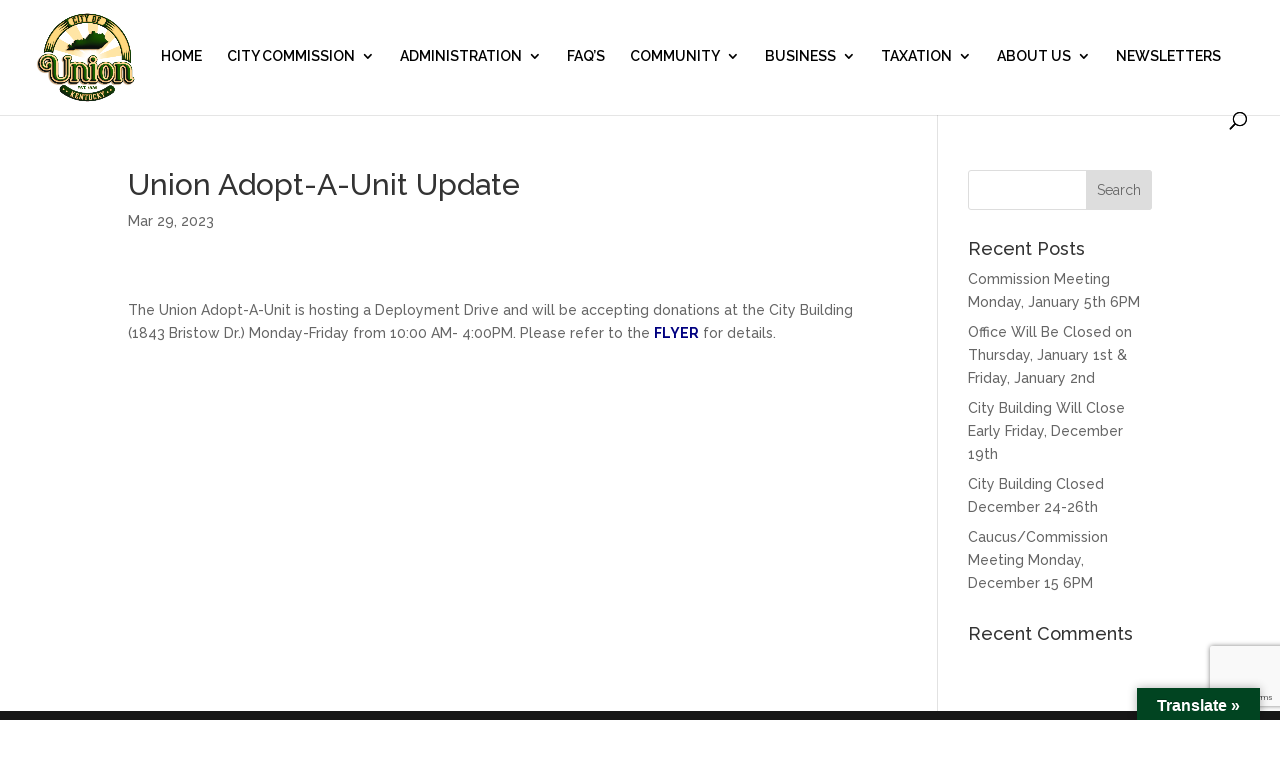

--- FILE ---
content_type: text/html; charset=utf-8
request_url: https://www.google.com/recaptcha/api2/anchor?ar=1&k=6Ld5VOwUAAAAAHsPEF0MRGEdC-j7l9BeHeWnQR_G&co=aHR0cHM6Ly9jaXR5b2Z1bmlvbmt5Lm9yZzo0NDM.&hl=en&v=PoyoqOPhxBO7pBk68S4YbpHZ&size=invisible&anchor-ms=20000&execute-ms=30000&cb=sgmkfznaswh8
body_size: 49977
content:
<!DOCTYPE HTML><html dir="ltr" lang="en"><head><meta http-equiv="Content-Type" content="text/html; charset=UTF-8">
<meta http-equiv="X-UA-Compatible" content="IE=edge">
<title>reCAPTCHA</title>
<style type="text/css">
/* cyrillic-ext */
@font-face {
  font-family: 'Roboto';
  font-style: normal;
  font-weight: 400;
  font-stretch: 100%;
  src: url(//fonts.gstatic.com/s/roboto/v48/KFO7CnqEu92Fr1ME7kSn66aGLdTylUAMa3GUBHMdazTgWw.woff2) format('woff2');
  unicode-range: U+0460-052F, U+1C80-1C8A, U+20B4, U+2DE0-2DFF, U+A640-A69F, U+FE2E-FE2F;
}
/* cyrillic */
@font-face {
  font-family: 'Roboto';
  font-style: normal;
  font-weight: 400;
  font-stretch: 100%;
  src: url(//fonts.gstatic.com/s/roboto/v48/KFO7CnqEu92Fr1ME7kSn66aGLdTylUAMa3iUBHMdazTgWw.woff2) format('woff2');
  unicode-range: U+0301, U+0400-045F, U+0490-0491, U+04B0-04B1, U+2116;
}
/* greek-ext */
@font-face {
  font-family: 'Roboto';
  font-style: normal;
  font-weight: 400;
  font-stretch: 100%;
  src: url(//fonts.gstatic.com/s/roboto/v48/KFO7CnqEu92Fr1ME7kSn66aGLdTylUAMa3CUBHMdazTgWw.woff2) format('woff2');
  unicode-range: U+1F00-1FFF;
}
/* greek */
@font-face {
  font-family: 'Roboto';
  font-style: normal;
  font-weight: 400;
  font-stretch: 100%;
  src: url(//fonts.gstatic.com/s/roboto/v48/KFO7CnqEu92Fr1ME7kSn66aGLdTylUAMa3-UBHMdazTgWw.woff2) format('woff2');
  unicode-range: U+0370-0377, U+037A-037F, U+0384-038A, U+038C, U+038E-03A1, U+03A3-03FF;
}
/* math */
@font-face {
  font-family: 'Roboto';
  font-style: normal;
  font-weight: 400;
  font-stretch: 100%;
  src: url(//fonts.gstatic.com/s/roboto/v48/KFO7CnqEu92Fr1ME7kSn66aGLdTylUAMawCUBHMdazTgWw.woff2) format('woff2');
  unicode-range: U+0302-0303, U+0305, U+0307-0308, U+0310, U+0312, U+0315, U+031A, U+0326-0327, U+032C, U+032F-0330, U+0332-0333, U+0338, U+033A, U+0346, U+034D, U+0391-03A1, U+03A3-03A9, U+03B1-03C9, U+03D1, U+03D5-03D6, U+03F0-03F1, U+03F4-03F5, U+2016-2017, U+2034-2038, U+203C, U+2040, U+2043, U+2047, U+2050, U+2057, U+205F, U+2070-2071, U+2074-208E, U+2090-209C, U+20D0-20DC, U+20E1, U+20E5-20EF, U+2100-2112, U+2114-2115, U+2117-2121, U+2123-214F, U+2190, U+2192, U+2194-21AE, U+21B0-21E5, U+21F1-21F2, U+21F4-2211, U+2213-2214, U+2216-22FF, U+2308-230B, U+2310, U+2319, U+231C-2321, U+2336-237A, U+237C, U+2395, U+239B-23B7, U+23D0, U+23DC-23E1, U+2474-2475, U+25AF, U+25B3, U+25B7, U+25BD, U+25C1, U+25CA, U+25CC, U+25FB, U+266D-266F, U+27C0-27FF, U+2900-2AFF, U+2B0E-2B11, U+2B30-2B4C, U+2BFE, U+3030, U+FF5B, U+FF5D, U+1D400-1D7FF, U+1EE00-1EEFF;
}
/* symbols */
@font-face {
  font-family: 'Roboto';
  font-style: normal;
  font-weight: 400;
  font-stretch: 100%;
  src: url(//fonts.gstatic.com/s/roboto/v48/KFO7CnqEu92Fr1ME7kSn66aGLdTylUAMaxKUBHMdazTgWw.woff2) format('woff2');
  unicode-range: U+0001-000C, U+000E-001F, U+007F-009F, U+20DD-20E0, U+20E2-20E4, U+2150-218F, U+2190, U+2192, U+2194-2199, U+21AF, U+21E6-21F0, U+21F3, U+2218-2219, U+2299, U+22C4-22C6, U+2300-243F, U+2440-244A, U+2460-24FF, U+25A0-27BF, U+2800-28FF, U+2921-2922, U+2981, U+29BF, U+29EB, U+2B00-2BFF, U+4DC0-4DFF, U+FFF9-FFFB, U+10140-1018E, U+10190-1019C, U+101A0, U+101D0-101FD, U+102E0-102FB, U+10E60-10E7E, U+1D2C0-1D2D3, U+1D2E0-1D37F, U+1F000-1F0FF, U+1F100-1F1AD, U+1F1E6-1F1FF, U+1F30D-1F30F, U+1F315, U+1F31C, U+1F31E, U+1F320-1F32C, U+1F336, U+1F378, U+1F37D, U+1F382, U+1F393-1F39F, U+1F3A7-1F3A8, U+1F3AC-1F3AF, U+1F3C2, U+1F3C4-1F3C6, U+1F3CA-1F3CE, U+1F3D4-1F3E0, U+1F3ED, U+1F3F1-1F3F3, U+1F3F5-1F3F7, U+1F408, U+1F415, U+1F41F, U+1F426, U+1F43F, U+1F441-1F442, U+1F444, U+1F446-1F449, U+1F44C-1F44E, U+1F453, U+1F46A, U+1F47D, U+1F4A3, U+1F4B0, U+1F4B3, U+1F4B9, U+1F4BB, U+1F4BF, U+1F4C8-1F4CB, U+1F4D6, U+1F4DA, U+1F4DF, U+1F4E3-1F4E6, U+1F4EA-1F4ED, U+1F4F7, U+1F4F9-1F4FB, U+1F4FD-1F4FE, U+1F503, U+1F507-1F50B, U+1F50D, U+1F512-1F513, U+1F53E-1F54A, U+1F54F-1F5FA, U+1F610, U+1F650-1F67F, U+1F687, U+1F68D, U+1F691, U+1F694, U+1F698, U+1F6AD, U+1F6B2, U+1F6B9-1F6BA, U+1F6BC, U+1F6C6-1F6CF, U+1F6D3-1F6D7, U+1F6E0-1F6EA, U+1F6F0-1F6F3, U+1F6F7-1F6FC, U+1F700-1F7FF, U+1F800-1F80B, U+1F810-1F847, U+1F850-1F859, U+1F860-1F887, U+1F890-1F8AD, U+1F8B0-1F8BB, U+1F8C0-1F8C1, U+1F900-1F90B, U+1F93B, U+1F946, U+1F984, U+1F996, U+1F9E9, U+1FA00-1FA6F, U+1FA70-1FA7C, U+1FA80-1FA89, U+1FA8F-1FAC6, U+1FACE-1FADC, U+1FADF-1FAE9, U+1FAF0-1FAF8, U+1FB00-1FBFF;
}
/* vietnamese */
@font-face {
  font-family: 'Roboto';
  font-style: normal;
  font-weight: 400;
  font-stretch: 100%;
  src: url(//fonts.gstatic.com/s/roboto/v48/KFO7CnqEu92Fr1ME7kSn66aGLdTylUAMa3OUBHMdazTgWw.woff2) format('woff2');
  unicode-range: U+0102-0103, U+0110-0111, U+0128-0129, U+0168-0169, U+01A0-01A1, U+01AF-01B0, U+0300-0301, U+0303-0304, U+0308-0309, U+0323, U+0329, U+1EA0-1EF9, U+20AB;
}
/* latin-ext */
@font-face {
  font-family: 'Roboto';
  font-style: normal;
  font-weight: 400;
  font-stretch: 100%;
  src: url(//fonts.gstatic.com/s/roboto/v48/KFO7CnqEu92Fr1ME7kSn66aGLdTylUAMa3KUBHMdazTgWw.woff2) format('woff2');
  unicode-range: U+0100-02BA, U+02BD-02C5, U+02C7-02CC, U+02CE-02D7, U+02DD-02FF, U+0304, U+0308, U+0329, U+1D00-1DBF, U+1E00-1E9F, U+1EF2-1EFF, U+2020, U+20A0-20AB, U+20AD-20C0, U+2113, U+2C60-2C7F, U+A720-A7FF;
}
/* latin */
@font-face {
  font-family: 'Roboto';
  font-style: normal;
  font-weight: 400;
  font-stretch: 100%;
  src: url(//fonts.gstatic.com/s/roboto/v48/KFO7CnqEu92Fr1ME7kSn66aGLdTylUAMa3yUBHMdazQ.woff2) format('woff2');
  unicode-range: U+0000-00FF, U+0131, U+0152-0153, U+02BB-02BC, U+02C6, U+02DA, U+02DC, U+0304, U+0308, U+0329, U+2000-206F, U+20AC, U+2122, U+2191, U+2193, U+2212, U+2215, U+FEFF, U+FFFD;
}
/* cyrillic-ext */
@font-face {
  font-family: 'Roboto';
  font-style: normal;
  font-weight: 500;
  font-stretch: 100%;
  src: url(//fonts.gstatic.com/s/roboto/v48/KFO7CnqEu92Fr1ME7kSn66aGLdTylUAMa3GUBHMdazTgWw.woff2) format('woff2');
  unicode-range: U+0460-052F, U+1C80-1C8A, U+20B4, U+2DE0-2DFF, U+A640-A69F, U+FE2E-FE2F;
}
/* cyrillic */
@font-face {
  font-family: 'Roboto';
  font-style: normal;
  font-weight: 500;
  font-stretch: 100%;
  src: url(//fonts.gstatic.com/s/roboto/v48/KFO7CnqEu92Fr1ME7kSn66aGLdTylUAMa3iUBHMdazTgWw.woff2) format('woff2');
  unicode-range: U+0301, U+0400-045F, U+0490-0491, U+04B0-04B1, U+2116;
}
/* greek-ext */
@font-face {
  font-family: 'Roboto';
  font-style: normal;
  font-weight: 500;
  font-stretch: 100%;
  src: url(//fonts.gstatic.com/s/roboto/v48/KFO7CnqEu92Fr1ME7kSn66aGLdTylUAMa3CUBHMdazTgWw.woff2) format('woff2');
  unicode-range: U+1F00-1FFF;
}
/* greek */
@font-face {
  font-family: 'Roboto';
  font-style: normal;
  font-weight: 500;
  font-stretch: 100%;
  src: url(//fonts.gstatic.com/s/roboto/v48/KFO7CnqEu92Fr1ME7kSn66aGLdTylUAMa3-UBHMdazTgWw.woff2) format('woff2');
  unicode-range: U+0370-0377, U+037A-037F, U+0384-038A, U+038C, U+038E-03A1, U+03A3-03FF;
}
/* math */
@font-face {
  font-family: 'Roboto';
  font-style: normal;
  font-weight: 500;
  font-stretch: 100%;
  src: url(//fonts.gstatic.com/s/roboto/v48/KFO7CnqEu92Fr1ME7kSn66aGLdTylUAMawCUBHMdazTgWw.woff2) format('woff2');
  unicode-range: U+0302-0303, U+0305, U+0307-0308, U+0310, U+0312, U+0315, U+031A, U+0326-0327, U+032C, U+032F-0330, U+0332-0333, U+0338, U+033A, U+0346, U+034D, U+0391-03A1, U+03A3-03A9, U+03B1-03C9, U+03D1, U+03D5-03D6, U+03F0-03F1, U+03F4-03F5, U+2016-2017, U+2034-2038, U+203C, U+2040, U+2043, U+2047, U+2050, U+2057, U+205F, U+2070-2071, U+2074-208E, U+2090-209C, U+20D0-20DC, U+20E1, U+20E5-20EF, U+2100-2112, U+2114-2115, U+2117-2121, U+2123-214F, U+2190, U+2192, U+2194-21AE, U+21B0-21E5, U+21F1-21F2, U+21F4-2211, U+2213-2214, U+2216-22FF, U+2308-230B, U+2310, U+2319, U+231C-2321, U+2336-237A, U+237C, U+2395, U+239B-23B7, U+23D0, U+23DC-23E1, U+2474-2475, U+25AF, U+25B3, U+25B7, U+25BD, U+25C1, U+25CA, U+25CC, U+25FB, U+266D-266F, U+27C0-27FF, U+2900-2AFF, U+2B0E-2B11, U+2B30-2B4C, U+2BFE, U+3030, U+FF5B, U+FF5D, U+1D400-1D7FF, U+1EE00-1EEFF;
}
/* symbols */
@font-face {
  font-family: 'Roboto';
  font-style: normal;
  font-weight: 500;
  font-stretch: 100%;
  src: url(//fonts.gstatic.com/s/roboto/v48/KFO7CnqEu92Fr1ME7kSn66aGLdTylUAMaxKUBHMdazTgWw.woff2) format('woff2');
  unicode-range: U+0001-000C, U+000E-001F, U+007F-009F, U+20DD-20E0, U+20E2-20E4, U+2150-218F, U+2190, U+2192, U+2194-2199, U+21AF, U+21E6-21F0, U+21F3, U+2218-2219, U+2299, U+22C4-22C6, U+2300-243F, U+2440-244A, U+2460-24FF, U+25A0-27BF, U+2800-28FF, U+2921-2922, U+2981, U+29BF, U+29EB, U+2B00-2BFF, U+4DC0-4DFF, U+FFF9-FFFB, U+10140-1018E, U+10190-1019C, U+101A0, U+101D0-101FD, U+102E0-102FB, U+10E60-10E7E, U+1D2C0-1D2D3, U+1D2E0-1D37F, U+1F000-1F0FF, U+1F100-1F1AD, U+1F1E6-1F1FF, U+1F30D-1F30F, U+1F315, U+1F31C, U+1F31E, U+1F320-1F32C, U+1F336, U+1F378, U+1F37D, U+1F382, U+1F393-1F39F, U+1F3A7-1F3A8, U+1F3AC-1F3AF, U+1F3C2, U+1F3C4-1F3C6, U+1F3CA-1F3CE, U+1F3D4-1F3E0, U+1F3ED, U+1F3F1-1F3F3, U+1F3F5-1F3F7, U+1F408, U+1F415, U+1F41F, U+1F426, U+1F43F, U+1F441-1F442, U+1F444, U+1F446-1F449, U+1F44C-1F44E, U+1F453, U+1F46A, U+1F47D, U+1F4A3, U+1F4B0, U+1F4B3, U+1F4B9, U+1F4BB, U+1F4BF, U+1F4C8-1F4CB, U+1F4D6, U+1F4DA, U+1F4DF, U+1F4E3-1F4E6, U+1F4EA-1F4ED, U+1F4F7, U+1F4F9-1F4FB, U+1F4FD-1F4FE, U+1F503, U+1F507-1F50B, U+1F50D, U+1F512-1F513, U+1F53E-1F54A, U+1F54F-1F5FA, U+1F610, U+1F650-1F67F, U+1F687, U+1F68D, U+1F691, U+1F694, U+1F698, U+1F6AD, U+1F6B2, U+1F6B9-1F6BA, U+1F6BC, U+1F6C6-1F6CF, U+1F6D3-1F6D7, U+1F6E0-1F6EA, U+1F6F0-1F6F3, U+1F6F7-1F6FC, U+1F700-1F7FF, U+1F800-1F80B, U+1F810-1F847, U+1F850-1F859, U+1F860-1F887, U+1F890-1F8AD, U+1F8B0-1F8BB, U+1F8C0-1F8C1, U+1F900-1F90B, U+1F93B, U+1F946, U+1F984, U+1F996, U+1F9E9, U+1FA00-1FA6F, U+1FA70-1FA7C, U+1FA80-1FA89, U+1FA8F-1FAC6, U+1FACE-1FADC, U+1FADF-1FAE9, U+1FAF0-1FAF8, U+1FB00-1FBFF;
}
/* vietnamese */
@font-face {
  font-family: 'Roboto';
  font-style: normal;
  font-weight: 500;
  font-stretch: 100%;
  src: url(//fonts.gstatic.com/s/roboto/v48/KFO7CnqEu92Fr1ME7kSn66aGLdTylUAMa3OUBHMdazTgWw.woff2) format('woff2');
  unicode-range: U+0102-0103, U+0110-0111, U+0128-0129, U+0168-0169, U+01A0-01A1, U+01AF-01B0, U+0300-0301, U+0303-0304, U+0308-0309, U+0323, U+0329, U+1EA0-1EF9, U+20AB;
}
/* latin-ext */
@font-face {
  font-family: 'Roboto';
  font-style: normal;
  font-weight: 500;
  font-stretch: 100%;
  src: url(//fonts.gstatic.com/s/roboto/v48/KFO7CnqEu92Fr1ME7kSn66aGLdTylUAMa3KUBHMdazTgWw.woff2) format('woff2');
  unicode-range: U+0100-02BA, U+02BD-02C5, U+02C7-02CC, U+02CE-02D7, U+02DD-02FF, U+0304, U+0308, U+0329, U+1D00-1DBF, U+1E00-1E9F, U+1EF2-1EFF, U+2020, U+20A0-20AB, U+20AD-20C0, U+2113, U+2C60-2C7F, U+A720-A7FF;
}
/* latin */
@font-face {
  font-family: 'Roboto';
  font-style: normal;
  font-weight: 500;
  font-stretch: 100%;
  src: url(//fonts.gstatic.com/s/roboto/v48/KFO7CnqEu92Fr1ME7kSn66aGLdTylUAMa3yUBHMdazQ.woff2) format('woff2');
  unicode-range: U+0000-00FF, U+0131, U+0152-0153, U+02BB-02BC, U+02C6, U+02DA, U+02DC, U+0304, U+0308, U+0329, U+2000-206F, U+20AC, U+2122, U+2191, U+2193, U+2212, U+2215, U+FEFF, U+FFFD;
}
/* cyrillic-ext */
@font-face {
  font-family: 'Roboto';
  font-style: normal;
  font-weight: 900;
  font-stretch: 100%;
  src: url(//fonts.gstatic.com/s/roboto/v48/KFO7CnqEu92Fr1ME7kSn66aGLdTylUAMa3GUBHMdazTgWw.woff2) format('woff2');
  unicode-range: U+0460-052F, U+1C80-1C8A, U+20B4, U+2DE0-2DFF, U+A640-A69F, U+FE2E-FE2F;
}
/* cyrillic */
@font-face {
  font-family: 'Roboto';
  font-style: normal;
  font-weight: 900;
  font-stretch: 100%;
  src: url(//fonts.gstatic.com/s/roboto/v48/KFO7CnqEu92Fr1ME7kSn66aGLdTylUAMa3iUBHMdazTgWw.woff2) format('woff2');
  unicode-range: U+0301, U+0400-045F, U+0490-0491, U+04B0-04B1, U+2116;
}
/* greek-ext */
@font-face {
  font-family: 'Roboto';
  font-style: normal;
  font-weight: 900;
  font-stretch: 100%;
  src: url(//fonts.gstatic.com/s/roboto/v48/KFO7CnqEu92Fr1ME7kSn66aGLdTylUAMa3CUBHMdazTgWw.woff2) format('woff2');
  unicode-range: U+1F00-1FFF;
}
/* greek */
@font-face {
  font-family: 'Roboto';
  font-style: normal;
  font-weight: 900;
  font-stretch: 100%;
  src: url(//fonts.gstatic.com/s/roboto/v48/KFO7CnqEu92Fr1ME7kSn66aGLdTylUAMa3-UBHMdazTgWw.woff2) format('woff2');
  unicode-range: U+0370-0377, U+037A-037F, U+0384-038A, U+038C, U+038E-03A1, U+03A3-03FF;
}
/* math */
@font-face {
  font-family: 'Roboto';
  font-style: normal;
  font-weight: 900;
  font-stretch: 100%;
  src: url(//fonts.gstatic.com/s/roboto/v48/KFO7CnqEu92Fr1ME7kSn66aGLdTylUAMawCUBHMdazTgWw.woff2) format('woff2');
  unicode-range: U+0302-0303, U+0305, U+0307-0308, U+0310, U+0312, U+0315, U+031A, U+0326-0327, U+032C, U+032F-0330, U+0332-0333, U+0338, U+033A, U+0346, U+034D, U+0391-03A1, U+03A3-03A9, U+03B1-03C9, U+03D1, U+03D5-03D6, U+03F0-03F1, U+03F4-03F5, U+2016-2017, U+2034-2038, U+203C, U+2040, U+2043, U+2047, U+2050, U+2057, U+205F, U+2070-2071, U+2074-208E, U+2090-209C, U+20D0-20DC, U+20E1, U+20E5-20EF, U+2100-2112, U+2114-2115, U+2117-2121, U+2123-214F, U+2190, U+2192, U+2194-21AE, U+21B0-21E5, U+21F1-21F2, U+21F4-2211, U+2213-2214, U+2216-22FF, U+2308-230B, U+2310, U+2319, U+231C-2321, U+2336-237A, U+237C, U+2395, U+239B-23B7, U+23D0, U+23DC-23E1, U+2474-2475, U+25AF, U+25B3, U+25B7, U+25BD, U+25C1, U+25CA, U+25CC, U+25FB, U+266D-266F, U+27C0-27FF, U+2900-2AFF, U+2B0E-2B11, U+2B30-2B4C, U+2BFE, U+3030, U+FF5B, U+FF5D, U+1D400-1D7FF, U+1EE00-1EEFF;
}
/* symbols */
@font-face {
  font-family: 'Roboto';
  font-style: normal;
  font-weight: 900;
  font-stretch: 100%;
  src: url(//fonts.gstatic.com/s/roboto/v48/KFO7CnqEu92Fr1ME7kSn66aGLdTylUAMaxKUBHMdazTgWw.woff2) format('woff2');
  unicode-range: U+0001-000C, U+000E-001F, U+007F-009F, U+20DD-20E0, U+20E2-20E4, U+2150-218F, U+2190, U+2192, U+2194-2199, U+21AF, U+21E6-21F0, U+21F3, U+2218-2219, U+2299, U+22C4-22C6, U+2300-243F, U+2440-244A, U+2460-24FF, U+25A0-27BF, U+2800-28FF, U+2921-2922, U+2981, U+29BF, U+29EB, U+2B00-2BFF, U+4DC0-4DFF, U+FFF9-FFFB, U+10140-1018E, U+10190-1019C, U+101A0, U+101D0-101FD, U+102E0-102FB, U+10E60-10E7E, U+1D2C0-1D2D3, U+1D2E0-1D37F, U+1F000-1F0FF, U+1F100-1F1AD, U+1F1E6-1F1FF, U+1F30D-1F30F, U+1F315, U+1F31C, U+1F31E, U+1F320-1F32C, U+1F336, U+1F378, U+1F37D, U+1F382, U+1F393-1F39F, U+1F3A7-1F3A8, U+1F3AC-1F3AF, U+1F3C2, U+1F3C4-1F3C6, U+1F3CA-1F3CE, U+1F3D4-1F3E0, U+1F3ED, U+1F3F1-1F3F3, U+1F3F5-1F3F7, U+1F408, U+1F415, U+1F41F, U+1F426, U+1F43F, U+1F441-1F442, U+1F444, U+1F446-1F449, U+1F44C-1F44E, U+1F453, U+1F46A, U+1F47D, U+1F4A3, U+1F4B0, U+1F4B3, U+1F4B9, U+1F4BB, U+1F4BF, U+1F4C8-1F4CB, U+1F4D6, U+1F4DA, U+1F4DF, U+1F4E3-1F4E6, U+1F4EA-1F4ED, U+1F4F7, U+1F4F9-1F4FB, U+1F4FD-1F4FE, U+1F503, U+1F507-1F50B, U+1F50D, U+1F512-1F513, U+1F53E-1F54A, U+1F54F-1F5FA, U+1F610, U+1F650-1F67F, U+1F687, U+1F68D, U+1F691, U+1F694, U+1F698, U+1F6AD, U+1F6B2, U+1F6B9-1F6BA, U+1F6BC, U+1F6C6-1F6CF, U+1F6D3-1F6D7, U+1F6E0-1F6EA, U+1F6F0-1F6F3, U+1F6F7-1F6FC, U+1F700-1F7FF, U+1F800-1F80B, U+1F810-1F847, U+1F850-1F859, U+1F860-1F887, U+1F890-1F8AD, U+1F8B0-1F8BB, U+1F8C0-1F8C1, U+1F900-1F90B, U+1F93B, U+1F946, U+1F984, U+1F996, U+1F9E9, U+1FA00-1FA6F, U+1FA70-1FA7C, U+1FA80-1FA89, U+1FA8F-1FAC6, U+1FACE-1FADC, U+1FADF-1FAE9, U+1FAF0-1FAF8, U+1FB00-1FBFF;
}
/* vietnamese */
@font-face {
  font-family: 'Roboto';
  font-style: normal;
  font-weight: 900;
  font-stretch: 100%;
  src: url(//fonts.gstatic.com/s/roboto/v48/KFO7CnqEu92Fr1ME7kSn66aGLdTylUAMa3OUBHMdazTgWw.woff2) format('woff2');
  unicode-range: U+0102-0103, U+0110-0111, U+0128-0129, U+0168-0169, U+01A0-01A1, U+01AF-01B0, U+0300-0301, U+0303-0304, U+0308-0309, U+0323, U+0329, U+1EA0-1EF9, U+20AB;
}
/* latin-ext */
@font-face {
  font-family: 'Roboto';
  font-style: normal;
  font-weight: 900;
  font-stretch: 100%;
  src: url(//fonts.gstatic.com/s/roboto/v48/KFO7CnqEu92Fr1ME7kSn66aGLdTylUAMa3KUBHMdazTgWw.woff2) format('woff2');
  unicode-range: U+0100-02BA, U+02BD-02C5, U+02C7-02CC, U+02CE-02D7, U+02DD-02FF, U+0304, U+0308, U+0329, U+1D00-1DBF, U+1E00-1E9F, U+1EF2-1EFF, U+2020, U+20A0-20AB, U+20AD-20C0, U+2113, U+2C60-2C7F, U+A720-A7FF;
}
/* latin */
@font-face {
  font-family: 'Roboto';
  font-style: normal;
  font-weight: 900;
  font-stretch: 100%;
  src: url(//fonts.gstatic.com/s/roboto/v48/KFO7CnqEu92Fr1ME7kSn66aGLdTylUAMa3yUBHMdazQ.woff2) format('woff2');
  unicode-range: U+0000-00FF, U+0131, U+0152-0153, U+02BB-02BC, U+02C6, U+02DA, U+02DC, U+0304, U+0308, U+0329, U+2000-206F, U+20AC, U+2122, U+2191, U+2193, U+2212, U+2215, U+FEFF, U+FFFD;
}

</style>
<link rel="stylesheet" type="text/css" href="https://www.gstatic.com/recaptcha/releases/PoyoqOPhxBO7pBk68S4YbpHZ/styles__ltr.css">
<script nonce="noouKQfixYe6m8O3OaBGkA" type="text/javascript">window['__recaptcha_api'] = 'https://www.google.com/recaptcha/api2/';</script>
<script type="text/javascript" src="https://www.gstatic.com/recaptcha/releases/PoyoqOPhxBO7pBk68S4YbpHZ/recaptcha__en.js" nonce="noouKQfixYe6m8O3OaBGkA">
      
    </script></head>
<body><div id="rc-anchor-alert" class="rc-anchor-alert"></div>
<input type="hidden" id="recaptcha-token" value="[base64]">
<script type="text/javascript" nonce="noouKQfixYe6m8O3OaBGkA">
      recaptcha.anchor.Main.init("[\x22ainput\x22,[\x22bgdata\x22,\x22\x22,\[base64]/[base64]/bmV3IFpbdF0obVswXSk6Sz09Mj9uZXcgWlt0XShtWzBdLG1bMV0pOks9PTM/bmV3IFpbdF0obVswXSxtWzFdLG1bMl0pOks9PTQ/[base64]/[base64]/[base64]/[base64]/[base64]/[base64]/[base64]/[base64]/[base64]/[base64]/[base64]/[base64]/[base64]/[base64]\\u003d\\u003d\x22,\[base64]\\u003d\\u003d\x22,\x22woLCtGTDj8KnA8OxfcOMW8O1wqvCjMKYX8O6wp3CjsOMaMOWw4rDgMKLBjrDkSXDr0PDlxp1TBUUwqzDlzPCtMODw5rCr8OlwotxKsKDwrhmDzh/wqdpw5RcwpDDh1QrwojCixkHNcOnwp7CksKjcVzCucOsMMOKD8KjKBkCfHPCosKKfcKcwopWw6XCig0Gwp4tw53CrcKOVW1AQC8KwoTDoxvCt1zCmkvDjMOlJ8Klw6LDnQbDjsKQZALDiRRLw5gnScKawrPDgcOJKcOIwr/[base64]/CvwHDmR4Lwok8wrXDoynClDlnVcOrw7jDjkXDoMKUEQnCgy1OwpzDnsOTwq9NwqU4ZsObwpfDnsOJNH9dUAnCji0zwrgBwpR/H8KNw4PDkMOWw6MIw4M+QSglWVjCgcKQIwDDj8OST8KCXQ/Cq8KPw4bDjsO+K8OBwrgUUQY2wqvDuMOMZnnCv8O0w6PCp8OswpYpC8KSaEgrO0x7JsOeesKmQ8OKVhzCkQ/DqMOYw5lYSR3Ds8Obw5vDngJBWcOgwoNOw6JEw5kBwrfCsWsWTQbDgFTDo8OMQcOiwol6worDuMO6wqjDkcONAERQWn/[base64]/ChcKWBsOvw7PCmsKPw41IL0jCsMKnw4JRw5nDicOSAcKbfcKzwrnDi8O8wrEcesOgUsKhTcOKwoJEwoZXbH1WZD/CiMKlJG/[base64]/Di8OleBjCl8OSw68pwr1Fw4XCncOIwqkeW8Otw406JCnDgcK6w4IiwoM+KMORwqxTG8KYwqnCtFXDuj3CgMOpwrVyQSY0w6xwdcKralU1woQfQMOpwrHClFRTBcORbsKcQMKJLMOoPnPDmHDDmsKuf8O9NU1rwppEFhXDlcKcw6EbesKgHsKZw5nDhQXCgD/DkAdmBsKqZMOfwrXDmkjCrxJ1WQ3DpicWw4xnw4xnw43CgEzDtMKbfzbDjcKMwplwKMKDwp7DpETCi8K4woAhw5J2YsKmAsOyBsKuWMOvOsOJIX7Cgn7CtcONw7/DiwvCgwISw7UjHlrDg8KBw5PDmcOWahTDqDXDqsKQw4rDuyBBa8K6wo5Jw7LDnz/DgMKqwqcNw60AdmTDgSUhXzvDi8O/U8KnHcKrwqzCrBp0fcO0wqhtw6TCkU0DZ8Onwp5kworCmcKWw7Bawps2YhVVw5w1bzzCtcO+w5BPw4/Dv0M/w7AnEC5abQvCux87w6fDs8KINsObPsOMSVnClMK/w5fCt8KGw6dBwoh2ICPCoGfDjhJiwpDDhmUnGVzDskE8Sh03w7jDqsK5w7czw7LDl8OwTsO8RMKjLcKMKBNew4DDu2PCkhrDtB/CjGHCpMK8E8ODX3EkJk9WLsOjw41Pw4RVXMKpwo3Dl28tIjAIw6TDiCAOY23ChC0/wpnCuhgfFMKOasKzw4DDoXNFwohpw5HDgcKZwrzCpGQcwrtjwrJqwqLDpEcBw74ZXAAdwrUwTcOWw6fDt3giw6UmPsOGwo/CnsOmworCtXpeEHsKNDHCgMKidQ/[base64]/CiHsNXVkab8Odw5jDi8KdVsKYw40ZMMK1GcOywr4MwoQhZsKMwoMkw4TCpR4ODn0GwpHCiXXDpcKAPG7CvsK+wrJqwo7CiyfCngYzwpVUWMKJwqJ8wqAgJEfCqMKDw4sswpDDvC/CqF5SPgLDs8O+BFk0woMSw7QoYDvDhDbCusKWw7kHwq7DqmoGw4EUwq9oPiTCocKHwpUGwp8ew5BUw5Zqw4FhwqkBYyI7wqfCiRPDrMKfwrrDh0c8M8KJw5TDicKELUgwMSLCicKRTjrDuMO5QsOgwrXDozV9GsO/[base64]/[base64]/dF3CksOVQhQRN2Y9w7PCpcKLZMKJH23CvsOMMT9HRAgsw4s1UcKiwrDCnsODwoVJQ8OcbmoawrHCsisdWsKmwrDCpnUEUHRAw4rDgMKaBsOXw6nCpSxaB8K+YnnDrUvDvlssw5EGKcOvdMOOw6/[base64]/Cg8KywonCtm/DtxvChsKUwqFYw57DgMO8LUHDgAfDr3/DgcKowpXDkxbCsn4Jw6IjeMO+RMOcw6nDtSbDrhnDgSXDmD9/AVcrwogAw4HCuR0pTMOLI8OBwptBQ288wq8beF3DvC/DosOnw6fDqsKRwowowod1w5hzacOBwqUxwrXCr8Khw5wkwqjCmcKVR8KjLsO8AMOvawYdwqk/[base64]/CtsKOw5nCm0vCmMOQSUPDjFfCnyPCuTZEJMOTRcKVYMKEfsKyw7RHRsK+bnVAwo8PYMK6w6bClycKMTx5f3hhw5LDrsK2wqEpfsO0Y00UcEFbbMKxfmVmBWJFGyh5wrIce8Oqw7cWwq/CmsOTwoJAOHxTHsOTw58gwqLCqMOgfcOZUsOiw4LCi8KCfFUMwoLCoMOWJsKbSsKiwpjCsMO/[base64]/KFbDicOewqDCvkjCmQDCnsKyK8Krw7V4worDtFMqMD0uw5TCkAvDmMKGw5bCoEZRwr83w4VkVcKxwoPDiMO+VMKOw4g6wqh0w6RfGlBAN1DDjA/Ds2DDkcOXJsK8CRACwq9nGsOtKxd6w6PDocKCRWzCsMKBKG1DbcKhVcOEF0jDrWVIw4FuNXrDmj4ICmrCuMOrIsOlw5PCgWV1w5dfw4QwwobCuhg/[base64]/QcOuEMK1w6JSwq4fBcKXA3Mxw5rClwwGwrrCjREBw7XDrFjCgnEww7zCqsO1wqENZCbDvsO2w7wYaMOdBsKgwpFeZsOdMmp7K07DpsKKRMOVBsOvEyNpV8OHGsKLWVZIHjfDsMOQwp49WcOpeUczJGxowr/Cm8OjTUbChynDtjfDmCXCvMKnwrAHNMKTwrnCqy7DjMK0UVfDu3s2DxUSecO5WcKCWmfDgClZw506JxLDmcKaw5HClsOCIQYHw5zCrVJNVjLCpcK0wqjCmsOlw4DDncKNw7jDnMO4w4RtbG/CrsKMNHUkDMOjw5Ndw7jDmcOPwqHDiEbDkMKSwoTCvMKFw489VMKeJV/[base64]/Ch8KXw6zCtGxUJD0aQcKEfGXDkMKWGQvCjsKHwrTCpsOhw43Ck8OAFMOAw57Dr8K5XMOxB8OTwqhVBgrCqk1QN8K9w57DlMOtX8OUUcKnw6g2Ax7CkCjDsW5bLDAsfxp8Ym5QwqFEw6UawoHDl8K/M8KswovCo0ZKQHh+ZsOPUD3DoMKsw4nDocK5dXbChcO2LiTDjcKGAFfDmgQ3wozDtH1lwpTDqjdAIgzDhMO+NkkGbwxzwpLDrxxFCioMwq5PM8OFw7ELUcOxwo4dw50/RcOFwpPDi3cawprCtDLCh8OsLz3DoMK7YcOxY8KfworDt8KANyIowoPDgixbQ8KRw7QnOz/DkTIfw4VSAzJcw7HDnWpFwpnDrMOAUMK3wqvCgzHDu2cjw4LDlg1KLmVnNQLDk2NzVMOUUDbCi8OOwrdrPyQ3wrBawpA+EgjCocK3YSZ6Uz9CwoPCu8OjTXbCsCfCp1U4Z8KVXcKZw51tw73CksO/woTDhcODw6VrF8K4wrllDMKvw5fDskzClMOYwpHCjF53wrDCixXCvHPCsMKIfCPDtHtAw6jDmlE9w5rDp8K0w5jDm2vCjsO9w6FlwrHDiHjCosKLLSwFw7nDvS/Dr8KGIsKLe8OBNBfCuHM2K8KxaMOJWwnCtMOLwpJgIkfDmHwEf8Kpw67DgsODP8OlCMOhMcOtw4rCoEnDuBHDvMKyVMK8woJ+wq3DnDx/b2zDvwnConJ1SElNwo/DmRjCiMO6MB/CvMKLYcOfdMKFbkPCrcKOwr/DkcKKLyXDjkDDqHYYw63Du8KQwpjCuMOlwqB+ZTrCp8O4wphPOcOkw43DpCHDhsOewrrDoUhYScO3wpMTUsK+woLCmiBxMHPDuFEiw5PDhMKXw54ney7CsiFFw7jCm10WPQTDnkFya8OKwo9/KcO6VDF9w7nCn8KEw5vDu8OCw5fDomzDl8OhwqrCsGHDkcOzw4/CscKgw4l2MDjDoMKkwqTDjcOKPjVnHEDDsMKew7FBT8K3XcO6w5gWcsKnw51KwqDCicOBwo3DucKkwp/Crm3DrQTDtALDqMOLDsKMQMO9KcOAwrHDjsOYHmTCgllnwpEPwr41w77ClcKywp1XwpPDslA1d1IfwpEJwpDDrBvCsG1HwpvCh1h6CXzCjXNiwo/[base64]/[base64]/CgcKeJDnDp8KafcOqB8KOLyrCosKrwr7Ds24UVyTDlMOQccOwwpEAbBLDtFhHwr7DphDCjnLDncOYZcOdVEDDuQ7CuA/DpcKfw5PCvMOWwoDDtiEwwozDq8KdJsOvw6dscMOnWcKew6VDIMKQwqhlf8Kiw6zCkioBKzzCq8OOTC9Vw4t1w4/Cg8O7G8KrwqNFw4LDgcOeTVcKFsKFK8OnwofCkXrCq8KLw7bClsKhI8KcwqDDq8KsMgvCncKhB8Ojw5UaWRcARcO0w552esKswq/Cs3PDusKITlfDnC3DsMK6N8KQw4DDrsKtw40Vw6sEw6orw4M/wojDhFMUw4zDqcOAK0tIw4d1wqlQw44Tw7cSWMKiw7zCo3lFGMKffcOmwpTCicK9ASHCm2fCmcO8EMKwQnvCscK8wonDmsKCHiTDjx1JwrITw53DhVMJwrBvdQnDu8OcJ8O6wqjCmCJzwqY7eWDCiC/Csg4FO8O4dx3DlSLDt0jDiMKnSsKlcWbDkMOEHQQbdcKTK03CqcKFUMO3bcOhw7RBaQbDksKyAcOPTsOMwqvDqMKVwrXDtWzCn1caOMKxXmDDusKpwrIJwozCn8KVwq/CoUorw7ABwoLCjkzDhjl7JixeMcOqw5/Ck8OfKsKJaMOcEcOVVA51czpFKsKdwqs2QgvDjcKCwprComcLw4XCqktiJMK9Aw7DpMKHw7fDksOJeyFDOsKgc3XCty4pw6jDgsKIN8O2w7TDskHCmD3Dpk/DvFjCssK4w5/DqsK9woYPwpzDh0PDq8KTOhxfw4cawqnDmsOJwrzCi8O2w5pnwpXDnsOwM1DCn2nClFlGHMObZMO2I2N2HwDDtE8Zw7RuwqfDp1JRwoRuw605JhfDi8OywpzDv8O/EMK/HcOpYwPCsFDCgxbCkcKONifCrMKZDWwYwpjCvUnCj8KAwrXDuRjCqwoYwqpaasOEU1c8wp1yAD/CpsO6w6o+w5oxQnLCqwdLw48iwoTCtTbDm8Kow4UOMwLDpGXChcKcNsOEw5hMw5ZGZMOhwqbDn3LDkx/DqsKKVMOrYk/DsiUDG8OXBC4fw6fCtcOndgTDvcKNw4ZbQyLDm8Kgw7/Di8Klw5dcGnTDjzXCg8KlEBRiNsOhNsKUw43DucKyF1kFwo8Cw4DCoMOobcKSfsKewrc8cC3DqUQ7fMOewot2wr3Dv8OxasKYwqLCqAxlW2jDqMKdw7/CuxvDq8OiecOkDMOATxHDo8Ozw4TDv8OywpnDosKBERbDtS06w4UsdsK6ZcO8DiLDnSEAag8Rw6zCt0dEdyR4YsKAR8KewroXwoV2bMKOGDTDjWbDscKZaW/Dsgl7P8K5woPCsVTDgsK7wqBBaRrDjMOKwo/Dr3kWwqXCqXzDgsK8wo/CvRjDkgnDlMKIw6wuMsOmM8Oqw4U+bA3Ch1EgN8O5w6sxw7rDgnfDqh7DqsOJw4fCiHnCucK5wp/DssOUcCVFB8KNwrzCjcOGcmTDoFvCscK9c1rCm8OidsOkwrHCs1/Dm8Oww4bChSBGw4APw4fChsODwrPCi3EIXGvDswXCuMKgeMOXJiFNZygafcOvwoFZwrXDumYpw6wIwoNzMRcmw5A3RlnDg13DhUN8wrRXw6bCg8KkeMKNPAQZwojClsOKGBogwqcTw69cUhLDisOxw5M8esO/[base64]/DgsKiZxfDnkYxFsKowqPDg03Du8O2w4ZEwr1rBV8IB0JJw4jCr8KzwrVdMGjDvlvDssOVw6/DnQfDrMOqPwLCi8K5HcKpUcK0w6bChRbCvcKxw6/CuQbDicO/w6rDrcO/w5pLw7UlSsOWSzfCo8KFwoPDn0DDp8OXwrnDtyYDY8Oiw7PDkgLDs3DCksKSAkrDqQPCscOXQSzCoVIoG8K2wo3DmE4XXgjCi8KkwqYNXHETwpzCkTfDqkNXImhzwp7CiyhgS15SbAzCrXwEwp/CvFHCmBfDvMK+wobDmHo8wqlWNsOyw43CoMK9wo3DlEMmw7lDw5nDucKSAzMeworDs8KrwqDCp1/CisOLA0lcwqFcEhYJw6TDnE8Pw6FEw5k5WcK+dWs4wrBPKMObw7IBdsKrwp3DsMOFwqUTw5LCocO/XMOew77CoMOMIcOiXcKLwp4wwqTDgzNtLk/CljAmAQbDusKfwpDCnsO9wqPCg8OPwqbDvUl8w5vDocKHwr/DljRPC8OyYTQEfwHDmhTDrkHCs8KveMOgeQcyMsOPw4t/ccKNC8OBw6AJX8K7wrjDr8Krwox+XnwMYGpkwr/ClwJAN8KHfHXDo8OZXFzDlSvDh8OMw5gbwqTDhMK6wpNffMKEw79awqDCozrDtcOdwqAUOsOnWR7Cm8OQdAQWw7tXGTDDk8K7wrLCj8O3woY7KcKVPSh2w7wDwo83w5DDiERYO8Oiwo3Cp8O6w67ClcOIwq3Duw5PwrvDksOEwqlgT8K+w5Z0w6/DvSbCkcKww5zDt2Bqw7cewqzCrF/Dq8O+w6JYacOZwpzDg8O5UyfCqRhlwrTCsUdlWcO4wo8Wek/[base64]/CuUkSw7DDmWhNcBpBw6jCkMKLwqUEB3rDhcOSwpETaBFZw5kAw6dLBcKoNCfCpcO0w5jCkws4VcOKwr0Lw5MGRMKNfMOHwqhoOFg1JMKhwqbCmiLCrwwZwqkJw6DCgMKNwqtCf0XDo3Ncwp1ZwoTDlcK6SH4dwovChHNDDi4Kw7nDvMOYNsOTw4jDpMOPwoLDv8K/w7kQwptCER54U8OrwojDsRMRw7DDqcKIU8Khw6/DrcK1wqbCscOdwobDr8KuwoXCjy/DknLDq8KkwoF4JcO3wpgqAE7DkhAzZhDDvcKdb8KXSsORw7vDiDcad8KxN3DDlMKxXsKmwqhqwoRewqBbPsODwqRobMOJfB5lwpZRw5TDkz7DoUEcJUPCgDjDujNVwrUKwoHCiSUxw53DjsO7wro/KgPDgknDgsOGFVXDrMOuwpJKOcOhwpjDoDRgw4Mew6DDlMKUw4MAw5JuG1nCiTAZw419w6rDrcOmH0XCpG8CfGnCisOvw50Ow5fCgxrDtMOjw6jCucKpDHAUw79pw5EuQsOgdsKWw6jCm8O+wrfCksOGw7saXmzCtWVkemtaw4tRCsK/w5N2woBNwo/[base64]/CvMKawoEpw5sjw7AgOsKzwr3DkA1jwqcnZylVwp1nwoJjJsKvVcOGw7zCq8OCw4pTw57ChsOtwrXDq8O5RzbDoF7DpxAnLBt8HhjCnsOsesOPZMKqJMOaHcOXdMOsKcO7w7LDtiErVsOBf2AIw5vCvBrCjsKrwrbCvT7Dlg4nw5kdwr3CtFwmw4DCucK+wrHDlGDDhW/DsD3Cg1QZw7/CmhYgNMKpahLDisO2CcK1w7DCiD8McMKKA23Cm0zChhcEw69vw4fCryHDqHHDsVDDnUt+T8OaGcKLPsO7bX/DisOHw61Dw4TDoMOXwrrClMOLwrjCs8ODwo3DuMOww6YSWVN3FErCo8KRN352woQ2w6Mtwp7DgTDCi8O+PlfCtg7CiVPCmzNvUnvCiwpBQGxGw4A8wqclVS7DicOSw5rDiMKzHj16w6NcGsKKwocYwpFlDsK7w7rDn08ywph7w7PDujR8w7hJwp/Dl2rDqXnCuMO2w4zCvsKNasOVwpfDji89wrMlw558wr1COsO+w4J+VlcpD1rDvGfDs8KGwqHDgCbCncKIJinCqcOjwoXCkcKUw5fDocKYw7Njwp5Kw6tsPjEPw5QPwodTwoDDkSTChkVgGXF/wrbDnhdZw4jDvMKiw6HDo1xlPsKIw4oXwrPCrcOxZsORbgbCjB/Cm2DCrycyw5xEwp/CqjRfesK3d8KmK8OFw6VKIUFIMAbDhMOvXFcowoDCmUPCiTXCi8Oca8O0w7AhwqJhwpY7w7LCoA/CoVZfSxkaRFbCgzTDgBnDoRdtAMODwo5Vw7jDsVzCiMOKwqPDscK5SnLCjsK7w6AowpbCh8KMwqErSsOIbsO2w7vDosOpw4t4wogUAMOow77DnMOiB8OGw6oVG8Ojwo1cfWXDpzbCtMOhVsObUMKMwprDuBYgTMOSCcKuwoZow5QIw6NPw6M/HsOPUjHCmnVnwp8/BEshE0vCkMOFwoAxa8OPwrzDlMOcw5JAbzpbL8Otw61Aw6x2LwJYcE7ChsK2J3XDsMOEwoAFBhPDt8K1wqvCklzDkBzDqcKNR2nDjAE9HHPDgcOkwq/[base64]/CnsKwc8K1ZcKewoDDgcKvwqzCpEfDhDkfw5XDvsK3wpwEOsK5PhXCi8OWVQPDoHVNwqkIwoI4WlHCs0dUw5zCnMKMwpcdwqYswojCr2VLGsK2w4E7w5htwrI0K3DDlUbCqSFqw6rCrsKUw4jCnEk0w4ZjDz/[base64]/CqMK2wrbDj1LDsGXCiMKSw7TDhcKTBMO1P8Kpw4EiFcK8woEqw67Cl8KYRsOCw5vDlFdcw7/CshcGwppFwovCsksdwqDDoMKIw4BSaMOraMOBVW/DtzBOCHknAMKqZcKHw7FYOUvDokjDjGrDtcOrwpnDpgQFwqTCqnbCphLCisKxF8OHLcKywqrDvcOHX8KZw7TCi8KmKMKAw5RJwqI6IcKaM8KtA8Okw5cKWG7CvcOMw57DhGhXC2fCrcO7ZsO+wodnGMKHw5jCqsKawrzCrMKmwo/CsxfCu8KObsK0A8KTcMOdwqEOFMOgwr8qw5NUwro3R2/[base64]/DsUBMfBvDkxrDsFVOdMKfwqvDgWzCj3plMMKaw5ZGDcKEGjzCmcKswp5ZFsOLJQjCkcObwqbDv8OvwpDCtyLDglE+bAcww6TDm8ODCMOVQ0hYMcOKw5Jiw5DClsOdwqvDksKKwqzDpMK0BH/[base64]/DmR7Cv8ObeGAmKF4ZNXcwTMKvw6NZAyY+dcOqbMKLKMKfw7pgbRUkEzF9w4TCn8KcU1MlBh/DjMKkw7kzw7fDuS9/w6QzXio5SsO+wpYKNcOUNmZPwpbDosKcwq1NwocHw4skEMOiw4DCksOJP8O2R2RKwqbCrsO4w6zDvVvDqC7DhMKmZcOJLX8mw4rChcKPwq4LFGNYwojDvV/CgMO9TsOwwplrGhrDsiLDqmpNwoYRGihmwrl2w5vDssOGFS7CqgfCuMOjP0TCmynDvsK8wpYmwoDCrsOsdG/Ctm4JbjXDjsOGwrjDusOPwrhdScOXfsKTwoA5Bzg0d8OCwpw9woZWEmgaPToRTcOZw50AXzMSCW3CgMOmf8K+wo/[base64]/Cv1XCj8KFYjDDq8KpwoXDn8O2woFLwrlxKBInCDddfMOmw70VQ04qwpFzWMKIwrTDmcOvTTHCvMK/w4xqFwTCii47wr1rwrt/bsKCwprCpG5JS8KawpQrwpzDrGDCosOeCMOmQMOKBQzCoh3CmsKJw6rCliIGT8O6w7rCjsOQFH3DicOfwrEmw5vChMO8M8Odw7/[base64]/[base64]/w4zDmsK8w4PCvMOPCcKSczxAw4DCosKRw6xKwrbDlkDCrsOjwrHCh1bCsxTDhl4Mw5HCrVdew5fCtlbDtU5/w63DmDjDgsOLc0XDnsO/w61vXcKPFlguNMKYw6ZAw7nDp8KzwpvClFUcYcOZw4nDhMKUwpJKwro0f8K6ckrDp2fDksKHwrTCvcK6wpN5wovDo3DDoh7Ci8Khw75ARW5jSFvCki/[base64]/KGnDuDo2McKQaV3Cu04lw43Dh8KHwpYAcGHCn0I3OsKhCMO6wq/DlhHChmjDlMO9UsOMw7TCncOpw5VEAhzDvsKmGcOjwrVfd8OIw5kPwpzCvcKsAsKMw4UPw7kWW8O4URPCpsO0w5Zdw5TCr8K0w7bDgsOUEwvCnsKlFD3CgHrDtGLCi8Klw6wMZMOgdH5NCVJgH2Ejw4HCsw0fw7DDqErDusOgwqcyw5jCtlY/[base64]/wqddb8KSw5wWPMO4w7wTA23CpkDCuQ7CqcKQWcOVw6LDiRRSw5YMw6scwrpuw5diw7BIwrUHwrLCgALCpiLClE/[base64]/[base64]/DpMKbfMK/[base64]/w4DDsBlFwr1ew7vDgX7CqXzCp8OuwpDDjgtkFMOiwq7CmTPDgDkbw5hqwpzDjsOjCQZnw6svwpfDn8Oiw7dLOm7DpcO5J8OoA8KfL0AHawA4AsKFw5pFFyvCpcKCQsKjRMKTwqDDgMOxwolvF8KwGsKfGlEcKMK/WMKQCMKCw54UEsKkwrHDpcO4ZW7DikPDpMOWF8KcwooHw6nDkcO0w5XCo8K3KGrDpcOkI2vDmsK3woHDkMKZQzPCvsKtcsKow68jwr3Dg8OgQQTCoFp4YsKfwr3CoB3CillZcHTDqcOTQ1zDpHTCjcOLBSg/[base64]/[base64]/[base64]/[base64]/CiMOjYWPDiUjClzgow5jDjApNLMKnwqjCtk/[base64]/woA3H8K8wqrCkl5DwrhaYMKRwplawqJ3TD9Bw5UxcgFcPR3CrsK2w4Yzw7jDjXg7H8O5bMKew6AWCzTCpGUZw5gbRsOawrhYR0nDhMKPwo8rbHMwwpDCpVctKSYEwr9BCsKKSMOICnEGdsOCBH/DsijCj2QaEC0GTsKIwqPDsBVnw6UjWU4kwrxcT0HCvinCisONaUd3ZsOSXsOawoMgwq7Cj8KmeXJJw4DCnV5Sw5IYK8O1TE8nVlN5AsK+w6vChsKlwpTChcK5w6x1wqN0cjfDgsOCZWvCmRx7wp9cLsKFwozCucOYw4fDrMKpwpM3wrcxwqrCm8KHNcO/[base64]/Dl8ORwpbCv3IkAGp7wqsJOSjDgSrChVdIeg8wDcOpacKLwqLDoWgSDUzCk8Kuw6zCmS7CocK+wp/CrwYZwpVfdsOUIjl8VMKXfsKhw6nChh/[base64]/DgMOKw599wrNKWzdUwqrCvMOaUMORw6Viw5HDsnHCgkjCiMOAw6DCu8KCcMKSwrppwq3Cu8Ojwoh1wp/DqC7DjxbDqk47wqvCmnHCtTltTcKcQ8O7woJ+w5LDg8OORcK8F0RCd8Omw4HDl8Ogw57DksOBw5HCh8KxAsKGVxrCq0/DicO4w6jClsO8w5jCpMORA8Oyw6EUU0FNM0TDtcK9LMKTwrRuw6kVw7zDrcKRw7A3wr/Dh8KYTcObw51qw6wnPsOWaDPDvFrCmnl5w4rCocKyEiDCkwsWMjDCkMKXbsONwrJ1w6rDrsORDzBNAcO+ZWl0fsK/TmTDvApVw63ClTliwpjCnDbCix4Yw6ddwpXDm8Klwr3CslB9UMOoUsOINj9jASDDqijDkMKrwq3DuTFtwozDjcK1IMOfNsOXBsKewrfCnGbDmcOKw4dNwp9pwovCgy/CixUNOMKzw5PCvsKOwow1ZMOWwqXCucOzARTDqz7CqyHDnA0ud1HDtcKbwoxQfmvDgFFsJ1E8w5w3w7HDtEoudMK+w4dUQ8OhRGcgwqB/[base64]/[base64]/ClsKWLsO1w7XDo8O3RcKyXErDvzXCoSbCrXfDtsOkwpXDjcOZw6fDiTsEGw4vOsKaw4rCt092wrhAaSvDgSfDtcOSwr3CkhDDs1bCtsKuw53DvcKZw53DqTo9acOKY8KaPh7DuyvDokbDiMOmShrCohtvwohAw5jDpsKbVFJ4woplw6/CvkrCmEzDpj7DicOhQSbCjW88GBk0w6ZOwoTCh8OPXE1Hw4waSUwcSHg9PAPDmcKKwrLDk1DDjUdoPgpLwoXDgW3DrSjCgsK7GmfDk8O0ZSXCjMOHLi9bHhVPBWt7F0bDpBNQwr9cwqcQHsO/R8KcwovDv0p6MsObG2bCssKnwoXCmcO/[base64]/CkMK0wrB1wo/DvsOVTmRswqLCr3/CgcKAwqgFLMKEwojDrMKjAAPDj8Kqe23CnRUlwrjDrCsywpxWwrZwwo8Sw7DDgcKWPMKdwrYPdxghdsOIw650wokOcTNoJCzDoQ/CmFVnw6vDuRBRDEU1w5phw4bDk8OldsKgw7XCocOoNsO3DMK5w40ow4PDn1Vaw54Cw6llTcKWw5bCoMOhPmjDvMORw5pUMMObw6XCu8KlUsKAwo99W2/DvnkLw7/CtxbDrcOlNsOgOwNnw43ChD4VwoxgUMKNAUPDsMO5w7YtwpXCjsKnVcO/w5EBHsKRO8OXw5EXwoRyw7fCtcKlwokAw7PDuMK9wqHCmsKgPsOvw6gGSFFNUcKaSH7CpjjCuCjClcKIeFI0wpxzw6wow4LCijAdw53CtMK/[base64]/[base64]/CikVLwqs6eCF2w5DDh1s2IXsdw57DnVYOdkfDosObaBjDn8OXwpUXw5dAJMO7fTtIYMOKFmBzw7Qnw6Avw6TClMOXwp0vaH9bwq9cOsOAwofDmEEkSRZkwrMTL1rCicKawptowoEtwq3Do8Kdw5c/wo5DwrDDpMKqw6XCqFfDk8K/[base64]/DmcOuZsOyG8K/[base64]/Ct8K3Z8O6emwqRHjDkR/Ct8OFVsKeJsKwSlJNbR1+w5g4w4fCsMKWE8OaEsKMw4hQQC5bwphACR3Dsw0IYnfDtSDDkcKNw4bDo8OBw5QOIXbDiMOTw7fDh0FUwpcgSMOdw5zDnkbDlQMVY8KBw756JwcIWMOucsOHXw/ChVDCgDNnw4rCqFkjwpfDvSYtw5DDrBt9cEI3DUzCscKbFk90U8KKWQY+w5ZNMyJ/G0h+CmJpw4LDsMKcwq7DuFnDrgJhwpg6w4XCpVrCn8Okw6osIjUSIcKfw7PDjEk0w7DCiMKHDHfDvcO7FcKywrhVwrvDun5dVTEFeGbCm2hSNMO/wrU6w4BSwoo4wqTCnsOFwpdod1MXBMK/w41XLsKHQsOBKDbDmEEgw7HCpULDiMKbe2zDs8ONw5jCsXwVw4/Cg8OZc8OCwrjDtGxbNi3ClMKUw77Cm8KaHyhbRR8yccKLwrzCqMKqw5LClVPDmgnDmsKaw4vDkUdqBcKcZcO6Knd+VcK/woAawp8JYnbDv8Ocam1XbsKWwrLCmVxHw59tTlkMR2jCnGrCjcOhw6LDn8OqWifDscKtw6rDqsOqLzVuGUfDpcOXQQTCpB0Ow6QBw7xOSkTDqMOjwp1jN3Y6WsKFw4MaPcKKw6wqA2BVXjfDtUh3XcORwo48wpfCsUDDu8OWwqFGEcK/W3cqJUwkw77DqsO0VsKow7zDozhTeGXCj3Jewrxtw7HCqH5BTB5iwo/CsAAPdn8gAMO+HcOxw6Y7w4zDqxnDsH1rw6rDhzQZw73ChhxHHsOXwqdEw53DgMONw6fCv8KMMcORw47DkHsHw65Yw49qH8KPMsKVwp00TcKRw5o4wpcEf8ONw4kgIDHDlsOIw4slw4Rif8K5JcO1wo3ClcObdyJ9dn3CvAzCuHbDjcK+WsK/wpfCssOcAVIAGzHCoAUMVzdwKcKFw4Y3wrAadm0cIMOfwo8ne8OEwpF0YMK6w584wqvCiwrClj96TcKPwp3Cu8K9w67Dp8ODw67DtsK6w43CgsKfw4BXw4ttBcOvbcKMw65xw6PCsRhMKEERLMO0FyVbYsKRbB3Dqjw/[base64]/Cs8KRQFxaFU8tIA03wqnDhsOEwrJrwpzDlmTDgcKPfsKzcF3Dt8KqKsKMwpTCqDbCqsKQa8KHSX3CiTXDr8OaBgbCtgHDv8K6e8KwcFUJJHp1I1HCqMKyw5MIwoVCOUtLw5PChsKzwpPDocOqw77CtS8/IcO2Ph/DvRtGw4HCmcKfTMODwqDDlg7Dk8KJwpN2AMKIwpjDrsOlVD0TbMKBwrvCv30dQkJsw5nDocKQw5cQUjPCtsKBw77DpsOrwonDnxtbw716w4jDtSrDnsOecVlBLEUxw4VqIsKBw6t8I1fDh8K2wq/DqHwdRsKUPMKJw5c0w4ZSWsKJMUjCnQ1LccOIw7ZRwpMcYlBowoZNNVLCqznChMK3w7N2P8KbWVbDo8Odw63CvDTCtMOywoXCpMOxRcOkFUjCrsKSwqbCghk3VmbDvTLDvzPDoMOkcVVuAMKRF8O/DV0YLyAsw4dlZgDCvnd9LSxFZcO+cyTCi8OiwoDDmSY3A8OMVQrDuBvDgsKTOHQbwrBFKFfCmVEfw5LDnDvDo8KXcw7CisOFwp0XQ8OoJ8O4cTDDkDwXw5rDixfCucKPw47DjcKhCnZhwpxLw687MMOAHsOMwpDDpktvw7vDsz0PwoPChFjCpwQQwrY/OMOhU8Krw78nEEzCi21dFcOGMHLCiMOOw6lDwr0fwq4GwrfCkcOKw6PCvQbDvltlX8OYckERVnLDkD13wqzClFXCiMKVDEQ/[base64]/CvyfCiG5UwoLCosKIwr5aw6LDjsO9P1YCUsKabcONwqsxScO+w4EFVjsfwrHDmTw0G8ODccOmZcOrwpEvIMK3w4zChA00NyVUVsOfCsK7w68uCBDDrUkhNsOGwpjDhlvDpTl+wofCiifCksKew6DDhxM3R0B+PMOjwowfOcKbwqrDksKEwpfDjx0sw7RSSEU0PcOqw4/DsVcMZ8KwwpLCoXJBTFnCvzESRMOXKcKIeATDosOCY8Knwo4yw4TDkhXDoVNcGCddKV/DicOqCkPDj8OgGsKNDUNYK8Kxw4dDZsK8w4Row73Cth3CpsKCaWDDgwXDrXvCosKjw50scsOWwpzDv8OFPcORw5nDk8OXwo5QwpXDmcO5MjESw6jDq3wESAzCisOjFcOlMwkma8KmMcKQcXA+wpQNMjDCvUnDrl/CpcKQHcOeCMKEw5FFdU1qw7l1OsOGSCAkfiHCh8Omw4woS3gKwoIewoLCgSTDpMOkwoXDmFwddh89Cywww6A1w65Aw6s0QsOZRsOOKcK3UlMDExzCsXsCI8OBaykDwo7ChBpuwpDDqknCkGTDgMKZwo/CvMOKPMOGQ8K3MljDrHPCm8OOw6/DjcKMZwbCrcO0asKQwq7DlRLDr8KQXcKtQWJJTlgTBcKhw7vCt0/ChcOEEMOyw6jCnALDgcO2wpU6wpUPw4gSJsKpADrDpMKpw73Cn8Oew4cSw6oDfx3Cr182RcOHwrPDr2PDmMOdTsO9dcKEw5B2w6XDvV/DnFBBa8KmWsOlMEhxB8OsfsO8wpc0N8OXU3vDjcKAw5TCoMKRaHzDlkwKbMKOKkHDoMKTw4caw71wIjQ0ccK0PMK9w6jCpsOMwrTCmMO6w4vCvSTDq8Kmw555HjzDjUTCvsKlLsOLw6LDiF97w6rDsz5VwrTDp07DgwguAsOOwo0Aw7FUw53CpMOsw4/[base64]/DqgUewqUgMcOpeXHDjmfCh2xkCMO/JhjCrDRtw4rDlioXw57DvgTDvlAzwrR/awYBwroDw6JcbDbCql1PfsORw7M4wr/DucKAWsOyb8Ktw6bDlMOacjJtw7rDr8KWw5Jhw6TCpXvCncOUw4RFwrRow7vDqsOZw50yShPCiAUjwq85w43DqsOAwoNKK3xRwopvwqzDqAvCt8OCw68kwrlRwpYtQ8OrwpjCqnl9woMFGm1Nw4bDuk/CsAltw7g4w5XCnEXCrRjDgMOLw7NoMsOSw4TCnD0PIMO7w5INw5hrfcKPa8Kiw79JUmUHwroYwqMMcAhYw5tfw5RywqcKw74gICIrXwdVw44/JhRZOcO8UHDDh1xRGE9fwqxiY8KhZU7Dv27DmVx3b2LDucKdwq95X33CjAPDjV/CkcOCIcOhCMOuwpJLWcOFOsORwqE4wqrClVVmwrdSQMOcw5rDmcKBXsOOVMK0OQjCp8OIZ8Kzw6I8w45WHDwZXcK/w5DChn7Dlz/Dl0TCicKlwowtwqQtwpnCrSYoFlZWwqVtfm3DsCBBE1rCokzCtzJQLzUjP3zCocOTN8OHa8OFw4PCrT3DhsK5P8OKw6VDcMOCQU3ClsKuPyFLa8OBKm/DqcO9exbCi8K8w63DpcOxA8K9GMKZYlNMBy/Dm8KNGAHCnMKxw4rCgcKyfTvCpgs/[base64]/wpbDjMKCwp58DMK1w6XDvSNfYMKUwqRnwoczwoFAw7NofcKXI8OdPMOeMT81bipceRHDsBvDv8OdC8ODwo5NSCx/A8O5wrbCuhbDtVpDKsKKw7fDjMOZw4nCq8OZGsOJw7vDlgrCqsOMwrnDpm4vJMOPwqdzwr4TwqJNwp0xwph1w4dcHkN/OMOVQcK6w4Fzf8K7wonCqsKHw43DnMKzGcK8BjTDvsKAczZcM8OSeDTDocKJZ8OVWiJPC8OWK1AnwoPDhQAIVcKPw74BwrjCssKQwqHCvcKWw6vCuDnCrVzCjcKRCw0eWQB7worCr2LDvm3CkAnCg8Kfw5kqwoQKw6h+YXYUXA7Crwp0wpRRw44Ww7HChiPCmR/CrsKrFl0NwqLCpcO5w4/CuCnCjcOofMOSw5UbwqM+XGtaT8K2w6rDq8OFwoXCmMOwCcOYa07CnBhawo7CkcOkNcO2woJpwp1QCsONw5tlG0jCv8O+woltSMK+FS3DsMOZbXJwRnwpG37CpWNjE13DtsKaLxB2ZMOadcKtw6XDuG/DtMONw4oKw5bCnU7CksKsEjLCsMOMQMKbJXzDn3zDp0JwwoZrw7hYwo/Cu2bDkMOiflbCscOPPH7DuCXDvWU4w4zDpCcnwp0Jw6DCmmUGwr08Z8KBK8ORwqbDsBNfw43CoMOmJcKlwoxww7s+wrDCqjo9Ol3CoU7CgcKjw73Cr1vDpG8WbgkmNMKKwo52wo/Dj8KmwrbCu3HCrggGwrdHeMKwwpHDnsKuw6bCgBEvwpB3MMKPwqXCv8Oed2IRwrktJsOGZMKjw64Mej7DhGI3w7XCi8KkQnEpXkHCjMOUIcOfwo/DmcKfFsKfwoMEGcOsZhDDjVnDlMK/FsOxw7vCoMKowpMsaHcMw4B2VS3CiMOfwrhkZwvDmwzCqMK/w508BWsEw5PCvRIqwocOKC7DgMKXw47Cn21Uwr1gwpHCkSTDswZAw53Dhj/DpMK9w7ICQ8KjwqPDhUfCr2DDlsKmwrkqUGZDw6AZw7kXSMK4WsO9wqTDt1jCk0rDgcKKWgQzbMOwwrHDvcOjwoPDpMKrATEaRl/DlCfDtMK2UHERTsKgecO9woLDpcORMMODw4UIf8K3woZEEMOsw7LDiANjw6jDjsKba8ORw78ww4pUwobCm8OpY8OKwopmw7HCrMOQJkLDjVcuw6PCm8OGdDrCnD3ClcKDRcOofDvDoMKMLcO9CxVUwowxE8KrWyQjwps/XTYKwqoHwodEJ8KfGcOVw7NMQVTDlWzCu107wrfDqcKmwqF+Y8KCw7vDhB/[base64]/DvcK2wrDDhXZgNcKEBMK6w5jCm2XCrcK8N8K5w6TDk8OmGHECwpTCmlvCrw3DvHA+eMK/LChoK8KLwoTDucKESxvCrhrDjXfCsMK2w7cpwqc0TMKBw5bDssO7wqh5woNqBsOuFUdmwqI2el7DiMOFU8O4woXCoWASQj/DhA3DnMKxw7LCvsOvwonDky8sw7DDjkTClcOEw6ALw6LCgRFWWMKrDsKow4HChMOZLQHCmDhPw4bClcKawqtHw6DDnHXDg8KMDy5fBggCahsbRMK0w7zChEJIQsO/w4o8IsK1bQzCicO4wpjCnMOpwplcAF4+FDATahB2dMOmw50sKDjCj8O7E8KqwrkkUAfCiSvCr3PCs8KXwqLDoQlZUFgiw5lHMWvDiAlGw5oTBcKRwrTDq1LDvMKgw4pzwpLDqsKabsKuPGnCjMO/wo7DncO+V8KNw6TCg8O/woAQwqpgw6gzwrvCi8KNwosawojDtMOZw6nClCUaC8OqZcO2TmHDhUldw6DCiEEGw57Dgjhowrk4w6jCug3DvkB8IcKOwphgYA\\u003d\\u003d\x22],null,[\x22conf\x22,null,\x226Ld5VOwUAAAAAHsPEF0MRGEdC-j7l9BeHeWnQR_G\x22,0,null,null,null,1,[21,125,63,73,95,87,41,43,42,83,102,105,109,121],[1017145,275],0,null,null,null,null,0,null,0,null,700,1,null,0,\[base64]/76lBhn6iwkZoQoZnOKMAhk\\u003d\x22,0,0,null,null,1,null,0,0,null,null,null,0],\x22https://cityofunionky.org:443\x22,null,[3,1,1],null,null,null,1,3600,[\x22https://www.google.com/intl/en/policies/privacy/\x22,\x22https://www.google.com/intl/en/policies/terms/\x22],\x22tYzums02iZ+ts5sR8XfjrhvFrftEbIQyKWxH/MHNNck\\u003d\x22,1,0,null,1,1768729151044,0,0,[250],null,[8,188],\x22RC-_4WTSXHtGP93sw\x22,null,null,null,null,null,\x220dAFcWeA5xc8qWy2lMibVmDRPqIJTvagQjGINRd7eDGy-gs_eJy9vGQMxKXOyR9oV0eGg7GJGucgZwpWYj9HvhXSFFN8Yz9--i6w\x22,1768811951118]");
    </script></body></html>